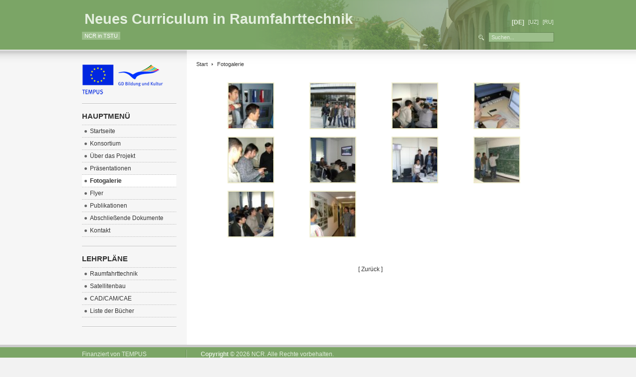

--- FILE ---
content_type: text/html; charset=utf-8
request_url: http://ncr-tgai.eu/ncr/index.php?option=com_morfeoshow&task=view&gallery=9&Itemid=57&lang=de
body_size: 3760
content:

<!DOCTYPE html PUBLIC "-//W3C//DTD XHTML 1.0 Transitional//EN" "http://www.w3.org/TR/xhtml1/DTD/xhtml1-transitional.dtd">

<html xmlns="http://www.w3.org/1999/xhtml" xml:lang="de-de" lang="de-de">

<head>
  <meta http-equiv="content-type" content="text/html; charset=utf-8" />
  <meta name="robots" content="index, follow" />
  <meta name="keywords" content="Neues Curriculum in Raumfahrttechnik, TSTU, NCR, NCR TGAI, TEMPUS, Satellitentechnik, Raumfahrttechnik, TU Berlin, ECM-Office, DeNayer Instituut, CAD/CAM/CAE, Uzbekistan, Usbekistan" />
  <meta name="description" content="Die Webseite des Projekts &quot;Neues Curriculum in Raumfahrttechnik&quot;
Finanziert von TEMPUS" />
  <meta name="generator" content="Joomla! 1.5 - Open Source Content Management" />
  <title>2008, September</title>
  <link href="/ncr/templates/ja_purity/favicon.ico" rel="shortcut icon" type="image/x-icon" />
  <link rel="stylesheet" href="/ncr/modules/mod_jflanguageselection/tmpl/mod_jflanguageselection.css" type="text/css" />
  <script type="text/javascript" src="/ncr/media/system/js/mootools.js"></script>
  <script type="text/javascript" src="/ncr/components/com_morfeoshow/src/adapter/shadowbox-base.js"></script>
	<script type="text/javascript" src="/ncr/components/com_morfeoshow/src/shadowbox.js"></script>
		<link rel="stylesheet" href="/ncr/components/com_morfeoshow/style/style.css" />
	<script type="text/javascript">
Shadowbox.loadSkin("classic", "/ncr/components/com_morfeoshow/src/skin");
Shadowbox.loadLanguage("ru", "/ncr/components/com_morfeoshow/src/lang");
Shadowbox.loadPlayer(["img"], "/ncr/components/com_morfeoshow/src/player");
window.onload = function(){
    Shadowbox.init();
};

</script>


<link rel="stylesheet" href="http://ncr-tgai.eu/ncr/templates/system/css/system.css" type="text/css" />
<link rel="stylesheet" href="http://ncr-tgai.eu/ncr/templates/system/css/general.css" type="text/css" />
<link rel="stylesheet" href="http://ncr-tgai.eu/ncr/templates/ja_purity/css/template.css" type="text/css" />

<script language="javascript" type="text/javascript" src="http://ncr-tgai.eu/ncr/templates/ja_purity/js/ja.script.js"></script>

<script language="javascript" type="text/javascript">
var rightCollapseDefault='show';
var excludeModules='38';
</script>
<script language="javascript" type="text/javascript" src="http://ncr-tgai.eu/ncr/templates/ja_purity/js/ja.rightcol.js"></script>

<link rel="stylesheet" href="http://ncr-tgai.eu/ncr/templates/ja_purity/css/menu.css" type="text/css" />


<link rel="stylesheet" href="http://ncr-tgai.eu/ncr/templates/ja_purity/styles/header/green/style.css" type="text/css" />
<link rel="stylesheet" href="http://ncr-tgai.eu/ncr/templates/ja_purity/styles/background/lighter/style.css" type="text/css" />
<link rel="stylesheet" href="http://ncr-tgai.eu/ncr/templates/ja_purity/styles/elements/black/style.css" type="text/css" />

<!--[if IE 7.0]>
<style type="text/css">
.clearfix {display: inline-block;}
</style>
<![endif]-->

<style type="text/css">
#ja-header,#ja-mainnav,#ja-container,#ja-botsl,#ja-footer {width: 950px;margin: 0 auto;}
#ja-wrapper {min-width: 951px;}
</style>
</head>

<body id="bd" class="fs3 Moz" >
<a name="Top" id="Top"></a>
<ul class="accessibility">
	<li><a href="#ja-content" title="Zum Inhalt wechseln">Zum Inhalt wechseln</a></li>
	<li><a href="#ja-mainnav" title="Zur Hauptnavigation">Zur Hauptnavigation</a></li>
	<li><a href="#ja-col1" title="Zur ersten Spalte">Zur ersten Spalte</a></li>
	<li><a href="#ja-col2" title="Zur zweiten Spalte">Zur zweiten Spalte</a></li>
</ul>

<div id="ja-wrapper">

<!-- BEGIN: HEADER -->
<div id="ja-headerwrap">
	<div id="ja-header" class="clearfix" style="background: url(http://ncr-tgai.eu/ncr/templates/ja_purity/images/header/header2.jpg) no-repeat top right;">

	<div class="ja-headermask">&nbsp;</div>

			<h1 class="logo-text">
			<a href="/ncr/index.php" title="Neues Curriculum in Raumfahrttechnik"><span>Neues Curriculum in Raumfahrttechnik</span></a>
		</h1>
		<p class="site-slogan">NCR in TSTU</p>
	
			<ul class="ja-usertools-font">
	      <li><img style="cursor: pointer;" title="Schrift vergrößern" src="http://ncr-tgai.eu/ncr/templates/ja_purity/images/user-increase.png" alt="Schrift vergrößern" id="ja-tool-increase" onclick="switchFontSize('ja_purity_ja_font','inc'); return false;" /></li>
		  <li><img style="cursor: pointer;" title="Standard-Schriftgröße" src="http://ncr-tgai.eu/ncr/templates/ja_purity/images/user-reset.png" alt="Standard-Schriftgröße" id="ja-tool-reset" onclick="switchFontSize('ja_purity_ja_font',3); return false;" /></li>
		  <li><img style="cursor: pointer;" title="Schriftgröße verkleinern" src="http://ncr-tgai.eu/ncr/templates/ja_purity/images/user-decrease.png" alt="Schriftgröße verkleinern" id="ja-tool-decrease" onclick="switchFontSize('ja_purity_ja_font','dec'); return false;" /></li>
		</ul>
		<script type="text/javascript">var CurrentFontSize=parseInt('3');</script>
		
			<div id="ja-search">
			<div id="jflanguageselection"><ul class="jflanguageselection"><li id="active_language"><a href="http://ncr-tgai.eu/ncr/index.php?option=com_morfeoshow&amp;task=view&amp;gallery=9&amp;Itemid=57&amp;lang=de" ><span lang="de" xml:lang="de">[DE]  </span></a></li><li><a href="http://ncr-tgai.eu/ncr/index.php?option=com_morfeoshow&amp;task=view&amp;gallery=9&amp;Itemid=57&amp;lang=uz" ><span lang="uz" xml:lang="uz">[UZ]  </span></a></li><li><a href="http://ncr-tgai.eu/ncr/index.php?option=com_morfeoshow&amp;task=view&amp;gallery=9&amp;Itemid=57&amp;lang=ru" ><span lang="ru" xml:lang="ru">[RU]</span></a></li></ul></div><!--Joom!fish V2.0 (RC)-->
<!-- &copy; 2003-2008 Think Network, released under the GPL. -->
<!-- More information: at http://www.joomfish.net --><form action="index.php" method="post">
	<div class="search">
		<input name="searchword" id="mod_search_searchword" maxlength="20" alt="Suchen" class="inputbox" type="text" size="20" value="Suchen..."  onblur="if(this.value=='') this.value='Suchen...';" onfocus="if(this.value=='Suchen...') this.value='';" />	</div>
	<input type="hidden" name="task"   value="search" />
	<input type="hidden" name="option" value="com_search" />
</form>
		</div>
	
	</div>
</div>
<!-- END: HEADER -->

<!-- BEGIN: MAIN NAVIGATION -->
<!-- END: MAIN NAVIGATION -->

<div id="ja-containerwrap-fr">
<div id="ja-containerwrap2">
	<div id="ja-container">
	<div id="ja-container2" class="clearfix">

		<div id="ja-mainbody-fr" class="clearfix">

		<!-- BEGIN: CONTENT -->
		<div id="ja-contentwrap">
		<div id="ja-content">

			

						<div id="ja-pathway">
				<span class="breadcrumbs pathway">
<a href="http://ncr-tgai.eu/ncr/" class="pathway">Start</a> <img src="/ncr/templates/ja_purity/images/arrow.png" alt=""  /> Fotogalerie</span>

			</div>
			
			<table width="100%" cellpadding="0" cellspacing="0" border="0" align="center"><tr><td><style>
.sboxgallery {padding: 10px 10px 30px 30px;}
#sboxth {padding: 0 5px 15px 0;text-align:center;font-size:10px;width:100px;}
#sboxth img {border: 1px solid #eeeccc;	border-width: 2px 2px 2px;}
#sboxth a:hover img {border: 1px solid #3e3e3e;border-width: 2px 2px 2px;}
</style><script src="/ncr/components/com_morfeoshow/tpl/resources/boxover/boxover.js" type="text/javascript"></script>
	<table class="sboxgallery" width="100%" cellspacing="0" cellspacing="0" border="0"><tr><td id="sboxth" style="font-size:12px">
		<a rel="shadowbox[Morfeo];options={slideshowDelay:6}" class="option" href="http://ncr-tgai.eu/ncr/images/morfeoshow/2008__septem-1177/big/S6300489.jpg">
			<img src="http://ncr-tgai.eu/ncr/images/morfeoshow/2008__septem-1177/thumbs/S6300489.jpg" width="90" title="header=[] body=[]">
		</a>
		</td><td id="sboxth" style="font-size:12px">
		<a rel="shadowbox[Morfeo];options={slideshowDelay:6}" class="option" href="http://ncr-tgai.eu/ncr/images/morfeoshow/2008__septem-1177/big/S6300250.jpg">
			<img src="http://ncr-tgai.eu/ncr/images/morfeoshow/2008__septem-1177/thumbs/S6300250.jpg" width="90" title="header=[] body=[]">
		</a>
		</td><td id="sboxth" style="font-size:12px">
		<a rel="shadowbox[Morfeo];options={slideshowDelay:6}" class="option" href="http://ncr-tgai.eu/ncr/images/morfeoshow/2008__septem-1177/big/DSC01339.jpg">
			<img src="http://ncr-tgai.eu/ncr/images/morfeoshow/2008__septem-1177/thumbs/DSC01339.jpg" width="90" title="header=[] body=[]">
		</a>
		</td><td id="sboxth" style="font-size:12px">
		<a rel="shadowbox[Morfeo];options={slideshowDelay:6}" class="option" href="http://ncr-tgai.eu/ncr/images/morfeoshow/2008__septem-1177/big/S6300364.jpg">
			<img src="http://ncr-tgai.eu/ncr/images/morfeoshow/2008__septem-1177/thumbs/S6300364.jpg" width="90" title="header=[] body=[]">
		</a>
		</td></tr><tr><td id="sboxth" style="font-size:12px">
		<a rel="shadowbox[Morfeo];options={slideshowDelay:6}" class="option" href="http://ncr-tgai.eu/ncr/images/morfeoshow/2008__septem-1177/big/DSC00939.jpg">
			<img src="http://ncr-tgai.eu/ncr/images/morfeoshow/2008__septem-1177/thumbs/DSC00939.jpg" width="90" title="header=[] body=[]">
		</a>
		</td><td id="sboxth" style="font-size:12px">
		<a rel="shadowbox[Morfeo];options={slideshowDelay:6}" class="option" href="http://ncr-tgai.eu/ncr/images/morfeoshow/2008__septem-1177/big/S6300378.jpg">
			<img src="http://ncr-tgai.eu/ncr/images/morfeoshow/2008__septem-1177/thumbs/S6300378.jpg" width="90" title="header=[] body=[]">
		</a>
		</td><td id="sboxth" style="font-size:12px">
		<a rel="shadowbox[Morfeo];options={slideshowDelay:6}" class="option" href="http://ncr-tgai.eu/ncr/images/morfeoshow/2008__septem-1177/big/S6300368.jpg">
			<img src="http://ncr-tgai.eu/ncr/images/morfeoshow/2008__septem-1177/thumbs/S6300368.jpg" width="90" title="header=[] body=[]">
		</a>
		</td><td id="sboxth" style="font-size:12px">
		<a rel="shadowbox[Morfeo];options={slideshowDelay:6}" class="option" href="http://ncr-tgai.eu/ncr/images/morfeoshow/2008__septem-1177/big/S6300244.jpg">
			<img src="http://ncr-tgai.eu/ncr/images/morfeoshow/2008__septem-1177/thumbs/S6300244.jpg" width="90" title="header=[] body=[]">
		</a>
		</td></tr><tr><td id="sboxth" style="font-size:12px">
		<a rel="shadowbox[Morfeo];options={slideshowDelay:6}" class="option" href="http://ncr-tgai.eu/ncr/images/morfeoshow/2008__septem-1177/big/S6300373.jpg">
			<img src="http://ncr-tgai.eu/ncr/images/morfeoshow/2008__septem-1177/thumbs/S6300373.jpg" width="90" title="header=[] body=[]">
		</a>
		</td><td id="sboxth" style="font-size:12px">
		<a rel="shadowbox[Morfeo];options={slideshowDelay:6}" class="option" href="http://ncr-tgai.eu/ncr/images/morfeoshow/2008__septem-1177/big/S6300217.jpg">
			<img src="http://ncr-tgai.eu/ncr/images/morfeoshow/2008__septem-1177/thumbs/S6300217.jpg" width="90" title="header=[] body=[]">
		</a>
		</td><tr></tr><tr><br /></tr></table>	
			<div class="back_button" align="center">
			<a href="/ncr/index.php?option=com_morfeoshow&amp;Itemid=57&amp;lang=de">	
				[ Zurück ]</a>
			</div>
</td></tr></table>

			
		</div>
		</div>
		<!-- END: CONTENT -->

				<!-- BEGIN: LEFT COLUMN -->
		<div id="ja-col1">
					<div class="moduletable">
					<img src="http://www.ncr-tgai.eu/ncr/images/Tempus-Logo/de-small.png" alt="Tempus III Logo">		</div>
			<div class="moduletable_menu">
					<h3>Hauptmenü</h3>
					<ul class="menu"><li class="item1"><a href="http://ncr-tgai.eu/ncr/"><span>Startseite</span></a></li><li class="item59"><a href="/ncr/index.php?option=com_content&amp;view=article&amp;id=51&amp;Itemid=59&amp;lang=de"><span>Konsortium</span></a></li><li class="item53"><a href="/ncr/index.php?option=com_content&amp;view=article&amp;id=49&amp;Itemid=53&amp;lang=de"><span>Über das Projekt</span></a></li><li class="item69"><a href="/ncr/index.php?option=com_content&amp;view=article&amp;id=52&amp;Itemid=69&amp;lang=de"><span>Präsentationen</span></a></li><li id="current" class="active item57"><a href="/ncr/index.php?option=com_morfeoshow&amp;Itemid=57&amp;lang=de"><span>Fotogalerie</span></a></li><li class="item73"><a href="/ncr/index.php?option=com_content&amp;view=article&amp;id=56&amp;Itemid=73&amp;lang=de"><span>Flyer</span></a></li><li class="parent item70"><a href="/ncr/index.php?option=com_content&amp;view=category&amp;id=37&amp;Itemid=70&amp;lang=de"><span>Publikationen</span></a></li><li class="item81"><a href="/ncr/index.php?option=com_content&amp;view=article&amp;id=60&amp;Itemid=81&amp;lang=de"><span>Abschließende Dokumente</span></a></li><li class="item56"><a href="/ncr/index.php?option=com_contact&amp;view=contact&amp;id=1&amp;Itemid=56&amp;lang=de"><span>Kontakt</span></a></li></ul>		</div>
			<div class="moduletable_menu">
					<h3>Lehrpläne</h3>
					<ul class="menu"><li class="parent item72"><a href="/ncr/index.php?option=com_content&amp;view=article&amp;id=55&amp;Itemid=72&amp;lang=de"><span>Raumfahrttechnik</span></a></li><li class="item55"><a href="/ncr/index.php?option=com_content&amp;view=article&amp;id=47&amp;Itemid=55&amp;lang=de"><span>Satellitenbau</span></a></li><li class="item54"><a href="/ncr/index.php?option=com_content&amp;view=article&amp;id=46&amp;Itemid=54&amp;lang=de"><span>CAD/CAM/CAE </span></a></li><li class="item80"><a href="/ncr/index.php?option=com_content&amp;view=article&amp;id=59&amp;Itemid=80&amp;lang=de"><span>Liste der Bücher</span></a></li></ul>		</div>
	
		</div><br />
		<!-- END: LEFT COLUMN -->
		
		</div>

		
	</div>
	</div>
</div>
</div>

<!-- BEGIN: BOTTOM SPOTLIGHT -->
<div id="ja-botslwrap">
	<div id="ja-botsl" class="clearfix">

	  	  <div class="ja-box-left" style="width: 22%;">
					<div class="moduletable">
					<!--<table>
<tr>
<td>
<img src="http://www.ncr-tgai.eu/ncr/images/tempus-small.png">
</td>
<td valign="top">
 -->Finanziert von<!--<br>--> TEMPUS
<!--</td>
</tr>
</table>-->		</div>
	
	  </div>
	  
	  
	  	  <div class="ja-box-right" style="width: 77%;">
					<div class="moduletable">
					<div><b>Copyright</b> &#169; 2026 NCR. Alle Rechte vorbehalten.</div>
<div></div>		</div>
	
	  </div>
	  
	  
	</div>
</div>
<!-- END: BOTTOM SPOTLIGHT -->

<!-- BEGIN: FOOTER -->
<div id="ja-footerwrap">
<div id="ja-footer" class="clearfix">

	<div id="ja-footnav">
		
	</div>

	<div class="copyright">
		
	</div>

	<div class="ja-cert">
		
    <a href="http://jigsaw.w3.org/css-validator/check/referer" target="_blank" title="Unsere Website hat gültiges CSS." style="text-decoration: none;">
		<img src="http://ncr-tgai.eu/ncr/templates/ja_purity/images/but-css.gif" border="none" alt="Unsere Website hat gültiges CSS." />
		</a>
		<a href="http://validator.w3.org/check/referer" target="_blank" title="Unsere Website hat gültiges XHTML 1.0." style="text-decoration: none;">
		<img src="http://ncr-tgai.eu/ncr/templates/ja_purity/images/but-xhtml10.gif" border="none" alt="Unsere Website hat gültiges XHTML 1.0." />
		</a>
	</div>

	<br />
</div>
</div>
<!-- END: FOOTER -->

</div>



</body>

</html>


--- FILE ---
content_type: text/css
request_url: http://ncr-tgai.eu/ncr/components/com_morfeoshow/style/style.css
body_size: 599
content:
.tinytext{
font-size: 10px;
}

.smalltext{
font-size: 12px;
}

.medtext{
font-size: 14px;
}

a{
text-decoration: underline;
}

#container{}

.toggler {color: #ffffff;margin: 0;/*padding: 2px 5px;*/background: /*#eee*/#88B074;/*border-bottom: 1px solid #DDD;border-right: 1px solid #DDD;border-top: 1px solid #F5F5F5;border-left: 1px solid #F5F5F5;*/font-size: 13px;font-weight: normal;font-family: 'Andale Mono', sans-serif;}


fieldset.morfeo { border: 0px solid #ccc; margin: 0 0 0 0; }
fieldset.flickr { border: 1px solid #ccc; margin: 0 3px 3px 3px; }

fieldset {
	margin-bottom: 10px;
	border: 1px #ccc solid;
	padding: 5px;
	text-align: left;
}

fieldset p {  margin: 10px 0px;  }

legend    {
	color: #0B55C4;
	font-size: 12px;
	font-weight: bold;
}

.gallerytable {
	border-right: solid 1px #d5d5d5;
	border-bottom: solid 1px #d5d5d5;	
	padding: 3px;
	margin: 5px;
	width: 100%;
	text-align: center;	
}


table.desctable {
}

table.fototable {

}

table.fltable {

}

img#front {
	margin-top: 20px;
	width: 618px;
	height: 128px;
	position: absolute;
	right: 10px;
	float: right;
}


img#front {
	background: url(../images/front1.png) 0 0 no-repeat;
}

a.nounder {
	text-decoration: none;
	border: 0;
	cursor: pointer;
}

a.nounder:hover {
	text-decoration: none;
}